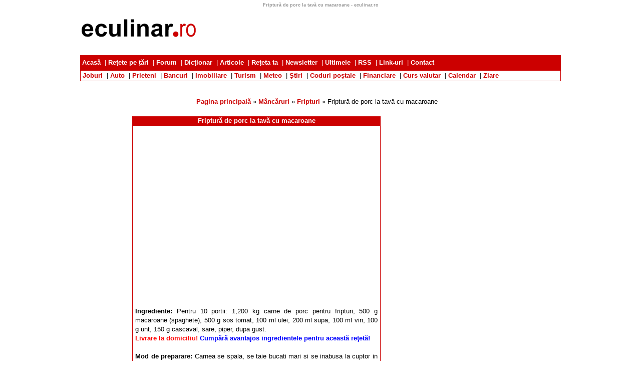

--- FILE ---
content_type: text/html; charset=utf-8
request_url: http://www.eculinar.ro/Friptura_de_porc_la_tava_cu_macaroane-1149.htm
body_size: 22182
content:
<!DOCTYPE HTML PUBLIC "-//W3C//DTD HTML 4.01 Transitional//EN" "http://www.w3.org/TR/html4/loose.dtd">
<html>
<head><meta http-equiv="Content-Type" content="text/html; charset=utf-8" /><meta name="author" content="Pandora Impex SRL" /><meta name="description" content="Culegere de rețete culinare românești și străine, găzduită de eculinar.ro." /><meta name="keywords" content="retete, culinar, culinare, romanesc, romanesti, romaneasca, mincare, mancare, mamaliga, sarmale, mici, clatite, carne, legume, bucatarie" /><meta name="profitshareid" content="f6f44e5aa3168997df306f5fe8415289" /><title>
	Friptură de porc la tavă cu macaroane - eculinar.ro
</title>
<link rel="shortcut icon" href="http://www.eculinar.ro/imagini/eculinar.png" type="image/x-icon" />
<link rel="stylesheet" type="text/css" href="http://www.eculinar.ro/culinare.css">
<link rel="alternate" type="application/rss+xml" title="eculinar.ro - ultimele 20 reţete" href="http://www.eculinar.ro/rss/ultimele/" /><link rel="alternate" type="application/rss+xml" title="eculinar.ro - ultimele 20 reţete de post (vegetariene)" href="http://www.eculinar.ro/rss/vegetariene/" /><link rel="alternate" type="application/rss+xml" title="eculinar.ro - ultimele 20 reţete lacto-vegetariene" href="http://www.eculinar.ro/rss/lacto/" /><link rel="alternate" type="application/rss+xml" title="eculinar.ro - ultimele 20 reţete ovo-lacto-vegetariene" href="http://www.eculinar.ro/rss/ovo/" /><link rel="alternate" type="application/rss+xml" title="eculinar.ro - ultimele 20 reţete semi-vegetariene" href="http://www.eculinar.ro/rss/semi/" /></head>
<body>
<div align="center">
  <div id="continut">
  
<span id="ctl00_CPHTitluMic_LabelTitluMic" class="copyright">Friptură de porc la tavă cu macaroane - eculinar.ro</span>

  <table height=90 border=0 cellspacing=0 cellpadding=0 align=center width=100%>
  <tr>
    <td width=232><a href="http://www.eculinar.ro/" target="_self"><img src="http://www.eculinar.ro/imagini/eculinar.gif" border="0" title="Rețete culinare romănești și străine. Cu noi, mănânci mai bine și mai sănătos!"></a></td>
    <td width=728></td>
  </tr>
</table>
<table height=5 border=0 cellspacing=0 cellpadding=0 align=center width=100%>
  <tr>
    <td></td>
  </tr>
</table>
<table width=100% border=0 cellspacing=0 cellpadding=0 align=center>
  <tr class="captabel_rosu">
    <td width=80% height=30 align=left valign=middle>
      &nbsp;<a href="http://www.eculinar.ro/"><b>Acasă</b></a>&nbsp;
      |&nbsp;<a href="http://www.eculinar.ro/tari/"><b>Rețete pe țări</b></a>&nbsp;
      |&nbsp;<a href="http://www.eculinar.ro/forum/"><b>Forum</b></a>&nbsp;
      |&nbsp;<a href="http://www.eculinar.ro/dictionar/"><b>Dicționar</b></a>&nbsp;
      |&nbsp;<a href="http://www.eculinar.ro/articole/"><b>Articole</b></a>&nbsp;
      |&nbsp;<a href="http://www.eculinar.ro/propune-reteta/"><b>Rețeta ta</b></a>&nbsp;
      |&nbsp;<a href="http://www.eculinar.ro/newsletter/"><b>Newsletter</b></a>&nbsp;
      |&nbsp;<a href="http://www.eculinar.ro/ultimele/"><b>Ultimele</b></a>&nbsp;
      |&nbsp;<a href="http://www.eculinar.ro/rss/"><b>RSS</b></a>&nbsp;
      |&nbsp;<a href="http://www.eculinar.ro/linkuri/"><b>Link-uri</b></a>&nbsp;
      |&nbsp;<a href="http://www.eculinar.ro/contact/"><b>Contact</b></a>&nbsp;
    </td>
    <td align="right" class="linkalb">
    </td>
  </tr>
</table>
<table width=100% border=0 cellspacing=0 cellpadding=0 align=center class=caseta>
  <tr height=20>
    <td>
    &nbsp;<a href="http://www.munca.ro" target="_blank" class="textlink"><b>Joburi</b></a>&nbsp;
    |&nbsp;<a href="http://www.automotor.ro" target="_blank" class="textlink"><b>Auto</b></a>&nbsp;
    |&nbsp;<a href="http://prieteni.eclub.ro" target="_blank" class="textlink"><b>Prieteni</b></a>&nbsp;
    |&nbsp;<a href="http://www.bancuri.net" target="_blank" class="textlink"><b>Bancuri</b></a>&nbsp;
    |&nbsp;<a href="http://www.imobile.ro" target="_blank" class="textlink"><b>Imobiliare</b></a>&nbsp;
    |&nbsp;<a href="http://www.zturism.ro" target="_blank" class="textlink"><b>Turism</b></a>&nbsp;
    |&nbsp;<a href="http://meteo.eclub.ro" target="_blank" class="textlink"><b>Meteo</b></a>&nbsp;    
    |&nbsp;<a href="http://stiri.eclub.ro" target="_blank" class="textlink"><b>Știri</b></a>&nbsp;
    |&nbsp;<a href="http://coduripostale.bazededate.ro" target="_blank" class="textlink"><b>Coduri poștale</b></a>&nbsp;
    |&nbsp;<a href="http://www.financiare.ro" target="_blank" class="textlink"><b>Financiare</b></a>&nbsp;
    |&nbsp;<a href="http://cursvalutar.bazededate.ro" target="_blank" class="textlink"><b>Curs valutar</b></a>&nbsp;
    |&nbsp;<a href="http://calendar.eclub.ro" target="_blank" class="textlink"><b>Calendar</b></a>&nbsp;
    |&nbsp;<a href="http://ziare.eclub.ro" target="_blank" class="textlink"><b>Ziare</b></a>&nbsp;
    </td>
  </tr>
</table>
<center>
<script type="text/javascript"><!--
google_ad_client = "pub-5949158823597801";
//eculinar_link_unit_728x15
google_ad_slot = "4067259234";
google_ad_width = 728;
google_ad_height = 15;
//--></script>
<script type="text/javascript"
src="http://pagead2.googlesyndication.com/pagead/show_ads.js">
</script>
</center>
  <br />
  

<table border="0" cellspacing="0" cellpadding="2" align="center" width="500">
  <tr>
    <td align="left">
    <a href="http://www.eculinar.ro/" class=linkrosu>Pagina principală</a>&nbsp;&raquo;&nbsp;<a href="http://www.eculinar.ro/Categoria_Mancaruri-5.htm" class=linkrosu>Mâncăruri</a>&nbsp;&raquo;&nbsp;<a href="http://www.eculinar.ro/Subcategoria_Fripturi-30.htm" class=linkrosu>Fripturi</a>&nbsp;&raquo;&nbsp;Friptură de porc la tavă cu macaroane
    </td>
  </tr>
</table>
<br>
<table border="0" cellspacing="0" cellpadding="2" align="center" width="960">
  <tr>
    <td width="700" valign="top">
      <div id="reteta">
      <table border="0" cellspacing="0" cellpadding="2" align="center" width="500">
        <tr>
          <td>
          <div class="captabel_rosu" style="{height: 18px}">
          <b>Friptură de porc la tavă cu macaroane</b>
          </div>
          <div class="caseta">
          <script async src="//pagead2.googlesyndication.com/pagead/js/adsbygoogle.js"></script>
<!-- eculinar_automat -->
<ins class="adsbygoogle"
     style="display:block"
     data-ad-client="ca-pub-5949158823597801"
     data-ad-slot="4773143330"
     data-ad-format="autorelaxed"></ins>
<script>
(adsbygoogle = window.adsbygoogle || []).push({});
</script>
          <br />
          
          <div class="text aliniere_justify">
          
          <b>Ingrediente: </b>Pentru 10 portii: 1,200 kg carne de porc pentru fripturi, 500 g macaroane (spaghete), 500 g sos tomat, 100 ml ulei, 200 ml supa, 100 ml vin, 100 g unt, 150 g cascaval, sare, piper, dupa gust.<br /><strong><font color="#FF0000">Livrare la domiciliu!</font> <a rel="nofollow" href="https://profitshare.ro/l/2601538" target="_blank"><font color="#0000FF">Cumpără avantajos ingredientele pentru această reţetă!</font></a></strong>

          <br><br><b>Mod de preparare: </b>Carnea se spala, se taie bucati mari si se inabusa la cuptor in ulei si cu putina supa. In timpul inabusirii se stropeste carnea cu sosul format în vas. Spre sfirsit se stropeste friptura cu vin. Cand este gata patrunsa, se scoate, se portioneaza cite o bucata la portie si se pastreaza la cald in sosul format. Macaroanele se rup si se fierb in apa clocotita cu sare. Cand sunt gata, se scurg prin strecuratoare, se spala cu apa rece si apoi se soteaza in unt si se mentin la cald. Separat se pregateste sosul tomat. Se serveste portia de friptura cu sosul respectiv, insotita de macaroane, cu sos tomat si cascaval ras deasupra.
          </div>
          <div class="vs aliniere_dreapta">
          5.938&nbsp;vizualizări
          
          <br>
          1.082&nbsp;tipăriri
          </div>
          <a class=linkrosu href="http://www.eculinar.ro/Reteta_printabila_Friptura_de_porc_la_tava_cu_macaroane-1149.htm" title="Versiunea printabilă" target=_blank><img src="http://www.eculinar.ro/imagini/printer.gif" border=0></a>
          <a class=linkrosu href="http://www.eculinar.ro/Trimite_reteta_Friptura_de_porc_la_tava_cu_macaroane-1149.htm" title="Trimite reţeta unui prieten!"><img src="http://www.eculinar.ro/imagini/plic.gif" border=0></a>
          <a class=linkrosu href="http://twitter.com/?status=Friptură de porc la tavă cu macaroane http://bit.ly/bcKV6D eculinar.ro" title="Trimite reţetă pe Twitter" rel="nofollow" target="_blank"><img src="http://www.eculinar.ro/imagini/btn_tweet.png" border="0" /></a>
          <iframe src="http://www.facebook.com/plugins/like.php?href=http://www.eculinar.ro/Friptura_de_porc_la_tava_cu_macaroane-1149.htm" scrolling="no" frameborder="0" style="overflow: hidden; width: auto; height:25px; width:350px;" allowTransparency="true"></iframe>
          </div>
          <center>
          <a class=buton href="javascript:history.back()">&nbsp;&nbsp;&nbsp;&nbsp;Înapoi&nbsp;&nbsp;&nbsp;&nbsp;</a>
          </center>
          <br>
          
          </td>
        </tr>
      </table>
      </div><!--id="reteta"-->
    </td>
    <td align="center" valign="top"><script async src="//pagead2.googlesyndication.com/pagead/js/adsbygoogle.js"></script>
<!-- eculinar_160_600 -->
<ins class="adsbygoogle"
     style="display:inline-block;width:160px;height:600px"
     data-ad-client="ca-pub-5949158823597801"
     data-ad-slot="8192126819"></ins>
<script>
(adsbygoogle = window.adsbygoogle || []).push({});
</script></td>
  </tr>
</table>

<br>
<br><br>
<center>
<script type="text/javascript"><!--
google_ad_client = "pub-5949158823597801";
//eculinar_link_unit_728x15
google_ad_slot = "4067259234";
google_ad_width = 728;
google_ad_height = 15;
//--></script>
<script type="text/javascript"
src="http://pagead2.googlesyndication.com/pagead/show_ads.js">
</script>
</center>
<br>

<table border=0 cellspacing=0 cellpadding=2 align=center width=500 class=caseta>
  <tr class=captabel_rosu>
    <td>Alte reţete</td>
  </tr>
  <tr>
    <td>
    
    <img src="http://www.eculinar.ro/imagini/bullet.gif" align="textbottom" width="13" height="13">
    <font face=Arial size=2>1. <a href="http://www.eculinar.ro/Cornuri_umplute_cu_sunca,_parizer,_salam-12.htm">Cornuri umplute cu şuncă, parizer, salam</a></font>&nbsp;<font face=Arial size=2 color=red>(Aperitive > Aperitive cu carne)</font><br />
    
    <img src="http://www.eculinar.ro/imagini/bullet.gif" align="textbottom" width="13" height="13">
    <font face=Arial size=2>2. <a href="http://www.eculinar.ro/Salata_scarola_cu_unt-985.htm">Salată scarolă cu unt</a></font>&nbsp;<font face=Arial size=2 color=red>(Salate > Salate de legume)</font><br />
    
    <img src="http://www.eculinar.ro/imagini/bullet.gif" align="textbottom" width="13" height="13">
    <font face=Arial size=2>3. <a href="http://www.eculinar.ro/Ficat_la_gratar-1282.htm">Ficat la grătar</a></font>&nbsp;<font face=Arial size=2 color=red>(Mâncăruri > Fripturi)</font><br />
    
    <img src="http://www.eculinar.ro/imagini/bullet.gif" align="textbottom" width="13" height="13">
    <font face=Arial size=2>4. <a href="http://www.eculinar.ro/Cotlete_milaneze-1594.htm">Cotlete milaneze</a></font>&nbsp;<font face=Arial size=2 color=red>(Mâncăruri > Fripturi)</font><br />
    
    <img src="http://www.eculinar.ro/imagini/bullet.gif" align="textbottom" width="13" height="13">
    <font face=Arial size=2>5. <a href="http://www.eculinar.ro/Salau_la_cuptor-2586.htm">Şalău la cuptor</a></font>&nbsp;<font face=Arial size=2 color=red>(Mâncăruri > Mâncăruri cu peşte şi fructe de mare)</font><br />
    
    <img src="http://www.eculinar.ro/imagini/bullet.gif" align="textbottom" width="13" height="13">
    <font face=Arial size=2>6. <a href="http://www.eculinar.ro/Inghetata_de_zmeura_si_lamaie-2846.htm">Îngheţată de zmeură şi lămâie</a></font>&nbsp;<font face=Arial size=2 color=red>(Dulciuri > Îngheţate)</font><br />
    
    <img src="http://www.eculinar.ro/imagini/bullet.gif" align="textbottom" width="13" height="13">
    <font face=Arial size=2>7. <a href="http://www.eculinar.ro/Salata_de_pasare_ca_la_Chisinau-2993.htm">Salată de pasăre ca la Chişinău</a></font>&nbsp;<font face=Arial size=2 color=red>(Salate > Salate cu carne de pasăre)</font><br />
    
    <img src="http://www.eculinar.ro/imagini/bullet.gif" align="textbottom" width="13" height="13">
    <font face=Arial size=2>8. <a href="http://www.eculinar.ro/Salata_de_dovlecei_(I)-3077.htm">Salată de dovlecei (I)</a></font>&nbsp;<font face=Arial size=2 color=red>(Salate > Salate de legume)</font><br />
    
    <img src="http://www.eculinar.ro/imagini/bullet.gif" align="textbottom" width="13" height="13">
    <font face=Arial size=2>9. <a href="http://www.eculinar.ro/Snitel_umplut_cu_muschi_de_porc_sau_de_vitel,_piept_de_pui,_de_curcan,_carne_de_iepure_domestic,_miel_(pulpa)-20.htm">Şniţel umplut cu muşchi de porc sau de viţel, piept de pui, de curcan, carne de iepure domestic, miel (pulpă)</a></font>&nbsp;<font face=Arial size=2 color=red>(Mâncăruri > Fripturi)</font><br />
    
    <img src="http://www.eculinar.ro/imagini/bullet.gif" align="textbottom" width="13" height="13">
    <font face=Arial size=2>10. <a href="http://www.eculinar.ro/Supa_de_branza_cu_paine_si_salam-3335.htm">Supă de brânză cu pâine şi salam</a></font>&nbsp;<font face=Arial size=2 color=red>(Supe, ciorbe, borşuri > Supe cu carne)</font><br />
    
    <img src="http://www.eculinar.ro/imagini/bullet.gif" align="textbottom" width="13" height="13">
    <font face=Arial size=2>11. <a href="http://www.eculinar.ro/Salata_de_ciuperci_cu_otet-3454.htm">Salată de ciuperci cu oţet</a></font>&nbsp;<font face=Arial size=2 color=red>(Salate > Salate de legume)</font><br />
    
    <img src="http://www.eculinar.ro/imagini/bullet.gif" align="textbottom" width="13" height="13">
    <font face=Arial size=2>12. <a href="http://www.eculinar.ro/Salata_de_melci-3220.htm">Salată de melci</a></font>&nbsp;<font face=Arial size=2 color=red>(Salate > Salate cu raci, melci, fructe de mare)</font><br />
    
    <img src="http://www.eculinar.ro/imagini/bullet.gif" align="textbottom" width="13" height="13">
    <font face=Arial size=2>13. <a href="http://www.eculinar.ro/Cascaval_la_capac_(I)-23.htm">Caşcaval la capac (I)</a></font>&nbsp;<font face=Arial size=2 color=red>(Aperitive > Aperitive cu brânză)</font><br />
    
    <img src="http://www.eculinar.ro/imagini/bullet.gif" align="textbottom" width="13" height="13">
    <font face=Arial size=2>14. <a href="http://www.eculinar.ro/Salata_afumata-3238.htm">Salată afumată</a></font>&nbsp;<font face=Arial size=2 color=red>(Salate > Salate cu peşte)</font><br />
    
    <img src="http://www.eculinar.ro/imagini/bullet.gif" align="textbottom" width="13" height="13">
    <font face=Arial size=2>15. <a href="http://www.eculinar.ro/Salata_simpla_de_fructe-3119.htm">Salată simplă de fructe</a></font>&nbsp;<font face=Arial size=2 color=red>(Dulciuri > Salate de fructe)</font><br />
    
    <img src="http://www.eculinar.ro/imagini/bullet.gif" align="textbottom" width="13" height="13">
    <font face=Arial size=2>16. <a href="http://www.eculinar.ro/Jumari_cu_slanina_afumata-27.htm">Jumări cu slănină afumată</a></font>&nbsp;<font face=Arial size=2 color=red>(Aperitive > Aperitive cu ouă)</font><br />
    
    <img src="http://www.eculinar.ro/imagini/bullet.gif" align="textbottom" width="13" height="13">
    <font face=Arial size=2>17. <a href="http://www.eculinar.ro/Salata_de_icre_de_crap-2745.htm">Salată de icre de crap</a></font>&nbsp;<font face=Arial size=2 color=red>(Aperitive > Aperitive cu peşte)</font><br />
    
    <img src="http://www.eculinar.ro/imagini/bullet.gif" align="textbottom" width="13" height="13">
    <font face=Arial size=2>18. <a href="http://www.eculinar.ro/Salata_de_icre_negre-2746.htm">Salată de icre negre</a></font>&nbsp;<font face=Arial size=2 color=red>(Aperitive > Aperitive cu peşte)</font><br />
    
    <img src="http://www.eculinar.ro/imagini/bullet.gif" align="textbottom" width="13" height="13">
    <font face=Arial size=2>19. <a href="http://www.eculinar.ro/Salata_de_peste_afumat_cu_cartofi-2747.htm">Salată de peşte afumat cu cartofi</a></font>&nbsp;<font face=Arial size=2 color=red>(Salate > Salate cu peşte)</font><br />
    
    <img src="http://www.eculinar.ro/imagini/bullet.gif" align="textbottom" width="13" height="13">
    <font face=Arial size=2>20. <a href="http://www.eculinar.ro/Sufleu_de_salau-2754.htm">Sufleu de şalău</a></font>&nbsp;<font face=Arial size=2 color=red>(Mâncăruri > Mâncăruri cu peşte şi fructe de mare)</font><br />
    
    <img src="http://www.eculinar.ro/imagini/bullet.gif" align="textbottom" width="13" height="13">
    <font face=Arial size=2>21. <a href="http://www.eculinar.ro/Peste_la_cuptor_(II)-2739.htm">Peşte la cuptor (II)</a></font>&nbsp;<font face=Arial size=2 color=red>(Mâncăruri > Mâncăruri cu peşte şi fructe de mare)</font><br />
    
    <img src="http://www.eculinar.ro/imagini/bullet.gif" align="textbottom" width="13" height="13">
    <font face=Arial size=2>22. <a href="http://www.eculinar.ro/Salata_de_ton_cu_ceapa-2748.htm">Salată de ton cu ceapă</a></font>&nbsp;<font face=Arial size=2 color=red>(Salate > Salate cu peşte)</font><br />
    
    <img src="http://www.eculinar.ro/imagini/bullet.gif" align="textbottom" width="13" height="13">
    <font face=Arial size=2>23. <a href="http://www.eculinar.ro/Salata_de_ton_cu_fasole_(I)-2749.htm">Salată de ton cu fasole (I)</a></font>&nbsp;<font face=Arial size=2 color=red>(Salate > Salate cu peşte)</font><br />
    
    <img src="http://www.eculinar.ro/imagini/bullet.gif" align="textbottom" width="13" height="13">
    <font face=Arial size=2>24. <a href="http://www.eculinar.ro/Supa_ardeleneasca_de_pui_clara-2618.htm">Supă ardelenească de pui clară</a></font>&nbsp;<font face=Arial size=2 color=red>(Supe, ciorbe, borşuri > Supe cu carne)</font><br />
    
    <img src="http://www.eculinar.ro/imagini/bullet.gif" align="textbottom" width="13" height="13">
    <font face=Arial size=2>25. <a href="http://www.eculinar.ro/Supa_la_minut_(II)-2619.htm">Supă la minut (II)</a></font>&nbsp;<font face=Arial size=2 color=red>(Supe, ciorbe, borşuri > Supe cu legume)</font><br />
    
    <img src="http://www.eculinar.ro/imagini/bullet.gif" align="textbottom" width="13" height="13">
    <font face=Arial size=2>26. <a href="http://www.eculinar.ro/Supa_crema_de_pui_si_lamaie_cu_spaghete-2621.htm">Supă cremă de pui şi lămâie cu spaghete</a></font>&nbsp;<font face=Arial size=2 color=red>(Supe, ciorbe, borşuri > Supe cu carne)</font><br />
    
    <img src="http://www.eculinar.ro/imagini/bullet.gif" align="textbottom" width="13" height="13">
    <font face=Arial size=2>27. <a href="http://www.eculinar.ro/Piftie_de_pasare,_porc,_vaca-2646.htm">Piftie de pasăre, porc, vacă</a></font>&nbsp;<font face=Arial size=2 color=red>(Aperitive > Aperitive cu carne)</font><br />
    
    <img src="http://www.eculinar.ro/imagini/bullet.gif" align="textbottom" width="13" height="13">
    <font face=Arial size=2>28. <a href="http://www.eculinar.ro/Muschi_de_vaca_la_cuptor_(II)-2664.htm">Muşchi de vacă la cuptor (II)</a></font>&nbsp;<font face=Arial size=2 color=red>(Mâncăruri > Fripturi)</font><br />
    
    <img src="http://www.eculinar.ro/imagini/bullet.gif" align="textbottom" width="13" height="13">
    <font face=Arial size=2>29. <a href="http://www.eculinar.ro/Salata_de_creier_de_boeuf-2673.htm">Salată de creier de boeuf</a></font>&nbsp;<font face=Arial size=2 color=red>(Salate > Salate cu carne de vită sau porc)</font><br />
    
    <img src="http://www.eculinar.ro/imagini/bullet.gif" align="textbottom" width="13" height="13">
    <font face=Arial size=2>30. <a href="http://www.eculinar.ro/Piftie_de_porc_(racitura)_(IV)-2647.htm">Piftie de porc (răcitură) (IV)</a></font>&nbsp;<font face=Arial size=2 color=red>(Aperitive > Aperitive cu carne)</font><br />
    
    </td>
  </tr>
</table>
<center><a rel="nofollow" href="https://l.profitshare.ro/l/146426" target="_blank"><font color="#0000FF">eMag!</font></a></center>

<br>

  </div><!--id="continut"-->
  <div id="jos">
  <br /><br />
<script async src="//pagead2.googlesyndication.com/pagead/js/adsbygoogle.js"></script>
<!-- eculinar_728_90 -->
<ins class="adsbygoogle"
     style="display:inline-block;width:728px;height:90px"
     data-ad-client="ca-pub-5949158823597801"
     data-ad-slot="6598806467"></ins>
<script>
(adsbygoogle = window.adsbygoogle || []).push({});
</script>
<br />

&nbsp;
<a href="http://www.repertoar.ro" title="Site recomandat de repertoar.ro." target="_blank"><img src="http://www.repertoar.ro/images/repertoar.gif" border=0></a>
&nbsp;
<a href="http://www.pandora.ro/" title="Pandora.ro - făcătorii de soft." target="_new"><img src="http://www.pandora.ro/img/logo_mic.jpg" border=0></a>
<br />
<font class="copyright">
<a href="http://www.afise.ro/publicitate/" title="Publicitate pe acest site" class="linkgri" target="_blank">Publicitate pe acest site</a><br>
Copyright ©2002-2026 <a href="http://www.pandora.ro/" title="Pandora.ro - făcătorii de soft." class="linkgri" target="_new">Pandora Impex SRL</a>.</font>
<script>
  (function(i,s,o,g,r,a,m){i['GoogleAnalyticsObject']=r;i[r]=i[r]||function(){
  (i[r].q=i[r].q||[]).push(arguments)},i[r].l=1*new Date();a=s.createElement(o),
  m=s.getElementsByTagName(o)[0];a.async=1;a.src=g;m.parentNode.insertBefore(a,m)
  })(window,document,'script','https://www.google-analytics.com/analytics.js','ga');
  ga('create', 'UA-1541036-3', 'auto');
  ga('send', 'pageview');
</script>
  </div><!--id="jos"-->
</div><!--align="center"-->
</body>
</html>

--- FILE ---
content_type: text/html; charset=utf-8
request_url: https://www.google.com/recaptcha/api2/aframe
body_size: 267
content:
<!DOCTYPE HTML><html><head><meta http-equiv="content-type" content="text/html; charset=UTF-8"></head><body><script nonce="0D3oiB-g5OPukr7Lq7wMqA">/** Anti-fraud and anti-abuse applications only. See google.com/recaptcha */ try{var clients={'sodar':'https://pagead2.googlesyndication.com/pagead/sodar?'};window.addEventListener("message",function(a){try{if(a.source===window.parent){var b=JSON.parse(a.data);var c=clients[b['id']];if(c){var d=document.createElement('img');d.src=c+b['params']+'&rc='+(localStorage.getItem("rc::a")?sessionStorage.getItem("rc::b"):"");window.document.body.appendChild(d);sessionStorage.setItem("rc::e",parseInt(sessionStorage.getItem("rc::e")||0)+1);localStorage.setItem("rc::h",'1768744140753');}}}catch(b){}});window.parent.postMessage("_grecaptcha_ready", "*");}catch(b){}</script></body></html>